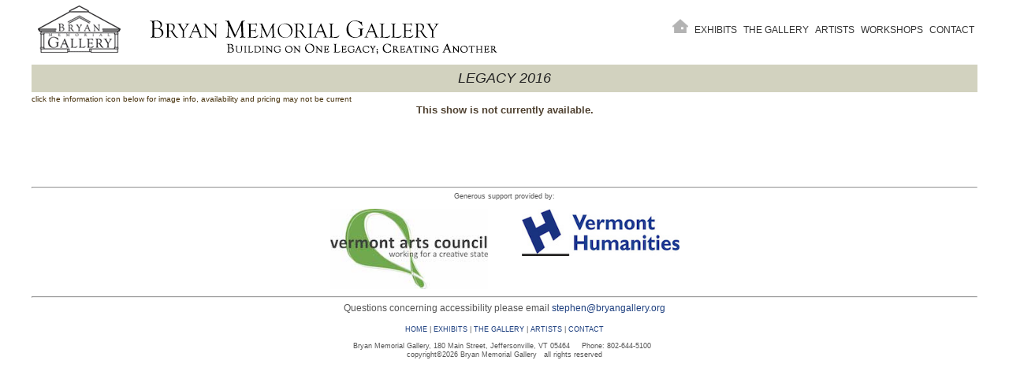

--- FILE ---
content_type: text/html; charset=UTF-8
request_url: https://bryangallery.org/exhibitdetail.php?gallery=5
body_size: 9723
content:












<!DOCTYPE html PUBLIC "-//W3C//DTD XHTML 1.0 Transitional//EN" "http://www.w3.org/TR/xhtml1/DTD/xhtml1-transitional.dtd">

<html xmlns="http://www.w3.org/1999/xhtml">

<head>

<meta name="viewport" content="width=device-width, initial-scale=1.0">

<meta charset="UTF-8">

<meta http-equiv="X-UA-Compatible" content="IE=edge">

<meta name="description" content="">

<title> Bryan Memorial Gallery</title>

<!--<link type="text/css" rel="stylesheet" href="http://fast.fonts.net/cssapi/7b273784-9fc1-4db5-beb3-13396245e760.css"/>-->

<link href="css/layout.css" rel="stylesheet" type="text/css" />

<link rel="stylesheet" type="text/css" href="css/menu.css" />

<script type="text/javascript" src="js/jquery-latest.pack.js"></script>

<script type='text/javascript' src="js/respond.min.js"></script>

<!-- load Galleria -->

<script src="galleria/galleria-1.2.9.min.js"></script>

<!--<script src="galleria/galleria-1.4.2.min.js"></script>-->

<!--<script src="galleria/galleria-1.2.9.min.js"></script>-->

<style type="text/css">

.galleria{  background: #fff;}

/*.galleria-stage{top:0;right:0;bottom:0;left:0;}*/

.galleria-thumbnails { margin: 0px auto !important; }

}

</style>



<!--[if lte IE 7]>

<style>

.content { margin-right: -1px; } /* this 1px negative margin can be placed on any of the columns in this layout with the same corrective effect. */

ul.nav a { zoom: 1; }  /* the zoom property gives IE the hasLayout trigger it needs to correct extra whiltespace between the links */

</style>

<![endif]-->

</head>

<script>

  (function(i,s,o,g,r,a,m){i['GoogleAnalyticsObject']=r;i[r]=i[r]||function(){

  (i[r].q=i[r].q||[]).push(arguments)},i[r].l=1*new Date();a=s.createElement(o),

  m=s.getElementsByTagName(o)[0];a.async=1;a.src=g;m.parentNode.insertBefore(a,m)

  })(window,document,'script','//www.google-analytics.com/analytics.js','ga');



  ga('create', 'UA-61811679-1', 'auto');

  ga('send', 'pageview');



</script>

<body>

<div class="container" style="width:100%; max-width:1200px;">

    <div class="header">
  <div class="headerleft"><a href="index.php"><img src="imagesnew/bryan_memorial_gallery_logo.gif" width="122" height="74" alt="Bryan Memorial Gallery" /></a> 
    </div><!-- end header left -->
  <div class="headerright">
  	<div id="tagline"><a href="index.php"><img src="imagesnew/bryan_memorial_gallery_wordmark.gif" alt="Bryan Memorial Gallery" /></a></div>
    </div><!-- end header right -->
</div> <!-- end header  -->
<div id="menuholder"><a class="menu-link" href="#menu"><img src="images/menubutton2.png" border="0"></a>
		
		<nav id="menu" class="menu">
            
			<ul>
                  <li><a href="index.php" class="homegif" style="padding:0px 4px 0px 0px;"><img src="../imagesnew/home.gif" width="20" height="18" alt=""/></a></li>
                 <li class="has-submenu"><a href="exhibits.php">Exhibits</a>
                 	<ul>
                                   		<li><a href="exhibitdetail.php?gallery=1072">The Bryan - Stowe</a></li>
                                         		<li><a href="exhibitdetail.php?gallery=1095">Collective Visions: Small Members Group Show</a></li>
                                         		<li><a href="exhibitdetail.php?gallery=1084">New Horizons: The 2025 Signature Collection</a></li>
                                         		<li><a href="exhibitdetail.php?gallery=1093">Gems 2025</a></li>
                        						<li><a href="virtualtours.php">virtual tours</a></li>
                 		<li style="border-top:1px solid #222;"><a href="exhibits.php">All Exhibits</a></li>
                 	</ul>
                 </li>
    	        	<li class="has-submenu"><a href="about.php">The Gallery</a>
                  <ul>
                 		<li class="has-submenu"><a href="about.php">About The Gallery</a>
                        <ul>
                        	<li><a href="about.php">History</a></li>
                              <li><a href="about.php?page=about-alden">Alden Bryan Profile</a></li>
                 			<!--<li><a href="aldengallery.php">Alden Bryan Art</a></li>-->
                 			<li><a href="about.php?page=about-mary">Mary Bryan Profile</a></li>
                 			<!--<li><a href="marygallery.php">Mary Bryan Art</a></li>-->
                        </ul>
                        </li>
                 		<!--<li><a href="https://bryangallery.charityproud.org/Events">Events & Trips</a></li>-->
			<li><a href="stowe.php">The Bryan - Stowe</a></li>
                        <li><a href="news.php">News</a></li>
                        <li><a href="legacy/" target="_blank">The Legacy Project</a></li>
                        <li><a href="video.php">Video Gallery</a></li>
                        <li><a href="https://bryangallery.charityproud.org/Donate">Donations</a></li>
                        <li><a href="https://bryangallery.charityproud.org/Membership/Signup">Membership</a></li>
			<li><a href="rental.php">Facilities Rental</a></li>
                        <li><a href="staff.php">Staff & Board</a></li>
						<li><a href="paymentoptions.php">Payment Options</a></li>
						<li><a href="https://bryangallery.charityproud.org/EventRegistration/Index/15659">Art Consultation</a>
					  	<li><a href="sponsors.php">Our Sponsors</a></li>
                 	</ul>
                  </li>
                  <li class="has-submenu"><a href="artists.php">Artists</a>
                  <ul>
                  <!--<li><a href="findartist.php">Find An Artist</a></li>-->
                  <li><a href="calltoartists.php">Call To Artists</a></li>
                  </ul>
                  </li>
<li><a href="workshops.php">Workshops</a></li>
                  <li><a href="contact.php">Contact</a></li>
	        </ul>
		</nav>
	
</div>



    <div class="exhibitstopband" style="margin-bottom: 20px;">

    <p>Legacy 2016
</div>

<div style="position:relative; top:-18px; height:0px;" class="smalltext">click the information icon below for image info, availability and pricing may not be current



<!-- don't show if not active -->

<div style='height:80px;width:100%;text-align:center;'><h2>This show is not currently available.</h2></div>
<!-- end don't show if not active -->

<!-- end show if active -->

<div align="center" style="width:100%; clear:both;">

	<p></p>

</div>

<!--<div class="galleryblocks">

<div class="galleryblock2">

	<div class="exhibitblocktitle"><p>West Gallery</div>

      <div class="galleryblockimage2">
<a href="exhibitdetail.php?gallery=1095"><img src="imagesnew/show/PowellApplesintheRoad.jpg" alt="Collective Visions: Small Members Group Show"/></a></div>

      <div class="galleryblockexhibitiontitle"><p><a href="exhibitdetail.php?gallery=1095">Collective Visions: Small Members Group Show</a>

      <p><p>Bryan Gallery offers artists a unique opportunity to partake in a small, collaborative group show to be displayed in the Main Gallery from October 29 &ndash; January 4.</p></div>

</div>

<div class="galleryblock2">

	<div class="exhibitblocktitle"><p>East Gallery</div>

      <div class="galleryblockimage2">




<a href="exhibitdetail.php?gallery=1084"><img src="imagesnew/show/CobbThroughOut.jpg" alt="New Horizons: The 2025 Signature Collection"/></a></div>

      <div class="galleryblockexhibitiontitle"><p>




<a href="exhibitdetail.php?gallery=1084">New Horizons: The 2025 Signature Collection</a><p><p><i>New Horizons: The 2025 Signature Collection</i> presents a year-long celebration of New England&rsquo;s landscapes through the work of 17 leading contemporary artists. Chosen based on the previous year's viewer favorites, this exhibition captures the essence of the region&rsquo;s diverse terrain, from tranquil countryside and bustling waterfronts to misty woodlands and vibrant cityscapes. Each artist brings their unique style and vision to portray New England&rsquo;s natural and urban environments, offering a captivating look at the area&rsquo;s scenic beauty and ecological richness. This collection promises an immersive experience, showcasing the artistic diversity and beauty of New England.
</p></div>

</div>

</div>-->









<div class="footer">
<div style="min-height:120px;">
<hr>
<p>Generous support provided by:
<p>
<a href="https://www.vermontartscouncil.org" target="_blank"><img src="http://www.bryangallery.org/imagesnew/VermontArtsCouncilLogo.jpg" style="width:80%; max-width:200px;padding-right:20px;" valign="top"></a>
<a href="https://www.vermonthumanities.org" target="_blank"><img src="http://www.bryangallery.org/imagesnew/VHClogoHorizRetinaEdit081017.jpg" style="width:80%; max-width:200px;padding-left:20px;" valign="top"></a>
	
</div>
<hr>
<div><p style="font-size:12px;">Questions concerning accessibility please email <a href="mailto:stephen@bryangallery.org">stephen@bryangallery.org</a>
	</p>
<p><a href="index.php">HOME</a> | <a href="exhibits.php">EXHIBITS</a> | <a href="about.php">THE GALLERY</a> | <a href="findartist.php">ARTISTS</a> | <a href="contact.php">CONTACT</a></div>
<div class="address" >Bryan Memorial Gallery, 180 Main Street, 
Jeffersonville, VT 05464
&nbsp;&nbsp;&nbsp;
Phone: 802-644-5100&nbsp;&nbsp;
</div>
<div class="copyright" >copyright&copy;2026 Bryan Memorial Gallery&nbsp;&nbsp;&nbsp;all rights reserved</div>
</div>


    <!-- end .container --></div>

<script>

jQuery( document ).ready( function( $ ) {



	var $menu = $('#menu'),

	  $menulink = $('.menu-link'),

	  $menuTrigger = $('.has-submenu > a');



	$menulink.click(function(e) {

		e.preventDefault();

		$menulink.toggleClass('active');

		$menu.toggleClass('active');

	});



	$menuTrigger.click(function(e) {

		e.preventDefault();

		var $this = $(this);

		$this.toggleClass('active').next('ul').toggleClass('active');

	});

});

	 



    </script>

</body>

</html>



--- FILE ---
content_type: text/css
request_url: https://bryangallery.org/css/menu.css
body_size: 3146
content:
@charset "UTF-8";/* CSS Document */.menu-link { display: none;}.homegif {opacity:.3;}.homegif:hover {opacity:.7;}.menu {   float: right;  -webkit-transition: all 0.3s ease;    -moz-transition: all 0.3s ease;  -ms-transition: all 0.3s ease;  transition: all 0.3s ease; }.menu ul {   padding: 0px;  margin: 0px;  list-style: none;  position: relative;  display: inline-table;  z-index:10;}.menu > li > ul.sub-menu {	min-width: 10em;	padding: 4px 0;}.menu ul li { padding: 0px; }.menu > ul > li { display: inline-block; }.menu ul li a { display: block; text-decoration: none; color: #333; font-size: 12px; text-transform:uppercase;}.menu ul li > a { height:18px; padding: 6px 4px;}.menu ul li > a:hover { color:#333; }.menu ul li:hover > a { color:#333; text-decoration:none;}.menu ul ul { display: none; position: absolute; top:100%;min-width: 160px;background-color: #BCB7A8;margin-top: -2px;}.menu ul li:hover > ul { display: block; }.menu ul ul > li { position: relative; text-align:left;}.menu ul ul > li a { padding: 5px 10px; height: auto;  }.menu ul ul > li a:hover { background-color: #333; color: #fff; text-decoration:none;}.menu ul ul ul { position: absolute; left: 100%; top:0;min-width: 160px; }.menu ul ul ul> li a { padding: 5px 5px 5px 9px; height: auto; background-color: #EFE9D7; }.menu ul ul ul> li a:hover { background-color: #333; color: #fff; }@media all and (max-width: 1000px) {  .menu ul li a { font-size: 11px;padding: 8px 8px;}}	@media all and (max-width: 900px) {	.homegif {opacity:1; padding:2px 10px; background-color:#fff;}  .menu ul li > a { height:24px; padding: 10px 8px; font-size:16px;}  a.menu-link { display: block; color: #fff;  float: left; text-decoration: none; padding: 0px 0px;text-align:right;margin:0 auto;width:100%; margin-bottom:20px;}  .menu { clear: both; min-width: inherit; float: none; font-size: 1.8em;}  .menu, .menu > ul ul { overflow: hidden; max-height: 0; background-color: #333;  }  .menu > li > ul.sub-menu { padding: 0px; border: none; }  .menu.active, .menu > ul ul.active { max-height: 55em; }  .menu ul { display: inline; }  .menu > ul { border-top: 1px solid #ddd; }  .menu li, .menu > ul > li { display: block; }  .menu li a { color: #000; display: block; padding: 0.8em; border-bottom: 1px solid #ddd; position: relative; }  .menu ul li a {color: #b9bead;}  .menu ul li > a:hover { color:#fff; }  .menu ul li:hover > a { color:#fff; text-decoration:none;}  .menu li.has-submenu > a:after {    content: '+';    position: absolute;    top: 0;    right: 0;    display: block;    font-size: 1.8em;    padding: 0em 0.5em;  }  .menu li.has-submenu > a.active:after {    content: "-";  }  .menu ul ul > li a { background-color: #BCB7A8; height:24px; padding: 12px 10px; color:#222; }  .menu ul ul > li a:hover { background-color: #333; height:24px; padding: 12px 10px; }  .menu ul ul, .menu ul ul ul { display: inherit; position: relative; left: auto; top:auto; border:none; }  .menu ul ul ul> li a { padding: 12px 10px 12px 30px; height: auto; background-color: #EFE9D7;  }.menu ul ul ul> li a:hover { padding: 12px 10px 12px 30px; background-color: #333; color: #fff; }}@media only screen and (max-width: 767px) {	a.menu-link {  margin-bottom:10px;}}

--- FILE ---
content_type: text/plain
request_url: https://www.google-analytics.com/j/collect?v=1&_v=j102&a=68737943&t=pageview&_s=1&dl=https%3A%2F%2Fbryangallery.org%2Fexhibitdetail.php%3Fgallery%3D5&ul=en-us%40posix&dt=Bryan%20Memorial%20Gallery&sr=1280x720&vp=1280x720&_u=IEBAAEABAAAAACAAI~&jid=2065970746&gjid=1704238645&cid=667219280.1768977462&tid=UA-61811679-1&_gid=1755051766.1768977462&_r=1&_slc=1&z=2126352417
body_size: -450
content:
2,cG-D26P3SRLTV